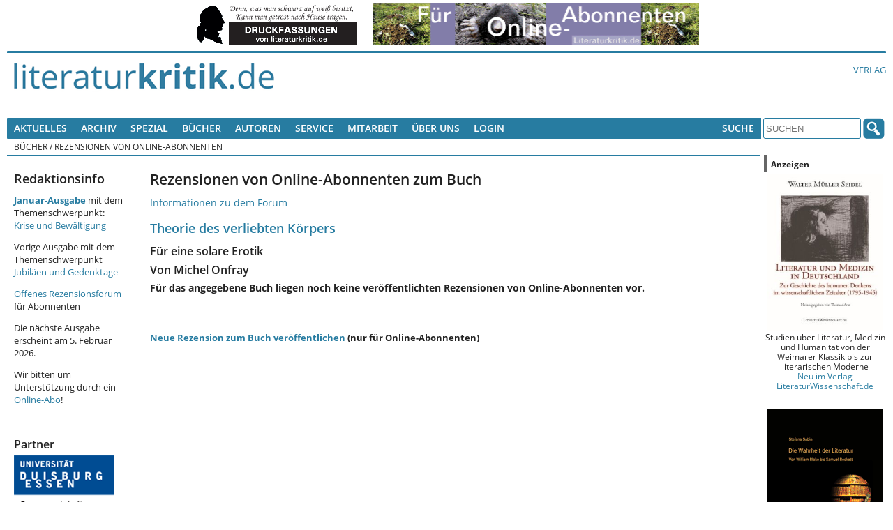

--- FILE ---
content_type: text/html; charset=UTF-8
request_url: https://literaturkritik.de/public/mails/buchbriefe.php?bid=8262
body_size: 8799
content:
<!DOCTYPE html>
<!--[if lt IE 7 ]> <html dir="ltr" lang="de-DE" class=" ie6 oldie"> <![endif]-->
<!--[if lte IE 7 ]>    <html dir="ltr" lang="de-DE" class=" ie7 oldie"> <![endif]-->
<!--[if lte IE 8 ]>    <html dir="ltr" lang="de-DE" class=" ie8 oldie"> <![endif]-->
<!--[if IE 9 ]>    <html dir="ltr" lang="de-DE" class=" ie9"> <![endif]-->
<!--[if (gt IE 9)|!(IE)]><!--><html dir="ltr" lang="de-DE" class=""><!--<![endif]-->
<head>
	<meta charset="utf-8"/>
	<title>Rezensionen von Online-Abonnenten : literaturkritik.de</title>
	<meta name="viewport" content="width=device-width, initial-scale=1.0">

	<meta name="description" content="Rezensionen von Online-Abonnenten : literaturkritik.de">
	<meta name="author" content="">
	<meta name="robots" content="index, follow, max-snippet:-1, max-image-preview:standard, max-video-preview:-1">
    <style>
        /* open-sans-regular - latin */
        @font-face {
            font-family: 'Open Sans';
            font-style: normal;
            font-weight: 400;
            src: url('/_redesign/fonts/open-sans-v15-latin-regular.eot'); /* IE9 Compat Modes */
            src: local('Open Sans Regular'), local('OpenSans-Regular'),
            url('/_redesign/fonts/open-sans-v15-latin-regular.eot?#iefix') format('embedded-opentype'), /* IE6-IE8 */
            url('/_redesign/fonts/open-sans-v15-latin-regular.woff2') format('woff2'), /* Super Modern Browsers */
            url('/_redesign/fonts/open-sans-v15-latin-regular.woff') format('woff'), /* Modern Browsers */
            url('/_redesign/fonts/open-sans-v15-latin-regular.ttf') format('truetype'), /* Safari, Android, iOS */
            url('/_redesign/fonts/open-sans-v15-latin-regular.svg#OpenSans') format('svg'); /* Legacy iOS */
        }
        /* open-sans-600 - latin */
        @font-face {
            font-family: 'Open Sans';
            font-style: normal;
            font-weight: 600;
            src: url('/_redesign/fonts/open-sans-v15-latin-600.eot'); /* IE9 Compat Modes */
            src: local('Open Sans SemiBold'), local('OpenSans-SemiBold'),
            url('/_redesign/fonts/open-sans-v15-latin-600.eot?#iefix') format('embedded-opentype'), /* IE6-IE8 */
            url('/_redesign/fonts/open-sans-v15-latin-600.woff2') format('woff2'), /* Super Modern Browsers */
            url('/_redesign/fonts/open-sans-v15-latin-600.woff') format('woff'), /* Modern Browsers */
            url('/_redesign/fonts/open-sans-v15-latin-600.ttf') format('truetype'), /* Safari, Android, iOS */
            url('/_redesign/fonts/open-sans-v15-latin-600.svg#OpenSans') format('svg'); /* Legacy iOS */
        }
        /* open-sans-700 - latin */
        @font-face {
            font-family: 'Open Sans';
            font-style: normal;
            font-weight: 700;
            src: url('/_redesign/fonts/open-sans-v15-latin-700.eot'); /* IE9 Compat Modes */
            src: local('Open Sans Bold'), local('OpenSans-Bold'),
            url('/_redesign/fonts/open-sans-v15-latin-700.eot?#iefix') format('embedded-opentype'), /* IE6-IE8 */
            url('/_redesign/fonts/open-sans-v15-latin-700.woff2') format('woff2'), /* Super Modern Browsers */
            url('/_redesign/fonts/open-sans-v15-latin-700.woff') format('woff'), /* Modern Browsers */
            url('/_redesign/fonts/open-sans-v15-latin-700.ttf') format('truetype'), /* Safari, Android, iOS */
            url('/_redesign/fonts/open-sans-v15-latin-700.svg#OpenSans') format('svg'); /* Legacy iOS */
        }
        @font-face {
            font-family: 'FontAwesome';
            src: url('/_redesign/fonts/fontawesome-webfont.eot?v=4.3.0');
            src: url('/_redesign/fonts/fontawesome-webfont.eot?#iefix&v=4.3.0') format('embedded-opentype'), url('/_redesign/fonts/fontawesome-webfont.woff2?v=4.3.0') format('woff2'), url('/_redesign/fonts/fontawesome-webfont.woff?v=4.3.0') format('woff'), url('/_redesign/fonts/fontawesome-webfont.ttf?v=4.3.0') format('truetype'), url('/_redesign/fonts/fontawesome-webfont.svg?v=4.3.0#fontawesomeregular') format('svg');
            font-weight: normal;
            font-style: normal;
        }
    </style>
	<link href="/_redesign/js/shariff/shariff.complete.css" rel="stylesheet">
	<link href="/_redesign/css/style.css?v1" rel="stylesheet" type="text/css"/>
	<!--[if lte IE 7]>
	<link href="/_redesign/css/yaml/core/iehacks.css" rel="stylesheet" type="text/css" />
    <link href="/_redesign/css/ie.css" rel="stylesheet" type="text/css"/>
	<![endif]-->
	<!--[if lt IE 9]>
	<script src="/_redesign/js/html5shiv.min.js"></script>
	<![endif]-->
	<script src="/public/javascript/litkrit.js"></script>
    
<meta property="og:image" content="https://literaturkritik.de/_redesign/img/fb-share-logo.png" />
<meta property="og:image:width" content="200" />
<meta property="og:image:height" content="200" />
<link rel="canonical" href="https://literaturkritik.de/public/mails/buchbriefe.php?bid=8262">		
</head>
<body class="">
	<ul class="ym-skiplinks">
		<li><a class="ym-skip" href="#nav">Skip to navigation (Press Enter)</a></li>
		<li><a class="ym-skip" href="#main">Skip to main content (Press Enter)</a></li>
	</ul>
	<header>
		<div class="ym-wrapper">
			<div class="ym-wbox werbung">
			<!-- ++++++++++++++ -->
			<!-- Advertisements -->
			<!-- ++++++++++++++ -->
				<nobr> <a target="_blank" href="https://literaturkritik.de/public/restricted/werbung_clicks.php?adid=55" rel="nofollow" data-track-content data-content-name="Werbung Kunde 1" data-content-piece="Anzeige 55 (b_k)" ><img vspace="0" hspace="5" src="https://literaturkritik.de/pic/werbung/Banner-Druckfassung.gif" width="232" height="60" border="0" alt=""></a>  <a target="_blank" href="https://literaturkritik.de/public/restricted/werbung_clicks.php?adid=22" rel="nofollow" data-track-content data-content-name="Werbung Kunde 1" data-content-piece="Anzeige 22 (b_g)" ><img vspace="0" hspace="5" src="https://literaturkritik.de/pic/werbung/Abo_maulwurf.gif" width="468" height="60" border="0" alt=""></a> </nobr>
			<!-- ++++++++++++++++ -->
			<!-- / Advertisements -->
			<!-- ++++++++++++++++ -->
			</div>
		</div>
		<div class="ym-wrapper">
			<div class="ym-wbox logo-wrapper">
				<div class="ym-grid">
					<div class="ym-gl logo" id="top">
						<div class="ym-gbox">
							<a href="/"><img src="/_redesign/img/logo.png" alt="" class="flexible"/></a>
						</div>
					</div>
					<div class="ym-gr links-intern">
						<div class="ym-gbox-right">
							<ul class="nav">
								<li><a href="http://www.literaturwissenschaft.de">Verlag</a></li>
								
							</ul>
						</div>
					</div>
				</div>
			</div>
		</div>
	</header>
	<nav id="nav">
		<div class="ym-wrapper">
			<div class="ym-hlist ym-clearfix">
			<!-- +++++++ -->
			<!-- Leftnav -->
			<!-- +++++++ -->
			

<ul class="nav">
	<li>
		<a href="#">Aktuelles</a>
		<ul>
			<li><a href="/public/inhalt.php?ausgabe=202601">Aktuelle Ausgabe (01-2026)</a></li>
			<li><a href="/public/rezensionen/aktuelleRezensionen.php">Neue Artikel</a></li>
		    <li><a href="/public/neue_buecher.php?f_tage=60">Neu eingegangene B&uuml;cher</a></li>
		    <li><a href="/public/mails/leserbriefe.php">Leserbriefe</a></li>
		</ul>
	</li>
	<li>
		<a href="#">Archiv</a>
		<ul>
			<li><a href="/public/archiv.php">Fr&uuml;here Ausgaben</a></li>
			<li><a href="/public/archiv.php#Sonderausgaben">Sonderausgaben</a></li>
		</ul>	
	</li>
	<li> <a href="#">Spezial</a>
      <ul>
        <li><a href="http://www.film-kritik.net/index-film.php">Filmkritik</a></li>
        <li><a href="#">Glossen</a>
          <ul>
            <li><a href="https://literaturkritik.de/kaesler-wietersheim-raetsel-des-lebens,29378.html" target="_parent">Dirk Kaesler / Stefanie von Wietersheim: Rätsel des Lebens</a></li>
            <li><a href="https://literaturkritik.de/wiedergelesen-eine-kolumne,26784.html" target="_parent">Lampings Wiedergelesen</a></li>
            <li><a href="/public/rezension.php?rez_id=19128">Lyrik aus aller Welt</a></li>
            <li><a href="/public/rezension.php?rez_id=17797">Puschs Laut &amp; Luise</a> </li>
          </ul>
        </li>
        <li><a href="/public/rezension.php?rez_id=21116">Literatur Radio Hörbahn</a></li>
        <li><a href="/public/online_abo/online_lexikon.php?option=ocatg&amp;task=show">Lexika</a></li>
        <li><a href="http://www.online.uni-marburg.de/literaturkritik/forschung/modul.php" target="_parent">Forschung &amp; Lehre</a></li>
        <li><a href="/buch/buchh/neu/kanon/index.php">Das Kanon-Spiel</a></li>
      </ul>
	</li>
  <li><a title="Suchen Sie nach Büchern und Informationen darüber." href="/public/Buch-Suche.php">Bücher</a></li>
  <li><a href="https://literaturkritik.de/public/online_abo/lexikon-literaturwissenschaft-autoren,11,14" title="Suche nach Autoren der rezensierten Bücher">Autoren</a></li>
	<li><a href="#">Service</a>
	  <ul>
	    <li><a href="/public/online_abo/abo_startseite.php">F&uuml;r Abonnenten </a></li>
	    <li><a href="/abonnement.php">Online-Abo bestellen</a></li>
	    <li><a href="/public/mails/print.php">Druckfassungen</a></li>
	    <li><a href="/public/online_abo/abo_download.php">eBook-Download</a></li>
	    <li><a href="/public/newsletter/index.php">Newsletter</a></li>
	    <li><a href="/public/Werbung.php">Werbung</a></li>
	    <li><a href="/verlagsliste.php">Verlagsliste</a></li>
	    </ul>
  </li>
	<li>
		<a href="#">Mitarbeit</a>
		<ul>
			<li><a href="/public/neue_buecher.php?f_tage=60">Neu eingegangene Rezensionsexemplare</a></li>
			<li><a href="/public/redaktion/Mitarbeit.php">Infos f&uuml;r Mitarbeiter</a></li>
		    <li><a href="/public/redaktion/AGB.php">AGBs</a></li>
		</ul>
	</li>
	<li>
		<a href="#">&Uuml;ber uns</a>
		<ul>
			<li><a href="/public/redaktion/impressum.php">Impressum</a></li>
			<li><a href="/portal_info.php">Wir &uuml;ber uns</a></li>
			<li><a href="/public/Pressestimmen.php">Pressestimmen</a></li>
			<li><a href="/public/mitarbeiter_liste.php">Unsere Mitarbeiter</a></li>						
		    <li><a href="/public/online_abo/abo_liste.php">Unsere Abonnenten</a></li>
			<li><a href="/public/themenplan.php">Themenplanung</a></li>
	    </ul>
	</li>				
	<li><a title="für Online-Abonnenten und Werbekunden: Zugang zu den geschützten Bereichen" href="/public/user_login.php">Login</a></li>

</ul>





			<!-- +++++++++ -->
			<!-- / Leftnav -->
			<!-- +++++++++ -->
				<div class="ym-wbox searchbox">
					<ul class="nav">			
						<li>
							<a href="#">Suche</a>
							<ul>
								<li><a href="/public/online_abo/suche.php">Erweiterte Suche</a></li>
								<li><a href="/public/Buch-Suche.php">Buchsuche</a></li>						
							</ul>
						</li>
					</ul>
					<form class="ym-searchform" role="search" method="get" action="/public/online_abo/quicksearch.php">
						<input class="ym-searchfield" type="search" name="f_qsearch" placeholder="SUCHEN" />
						<input class="ym-searchbutton" type="submit" value="" />
					</form>
				</div>
			</div>
		</div>
		<div class="ym-wrapper">
			<div class="ym-wbox breadcrumbs ym-clearfix">
				<ul class="nav"><li>Bücher</li><li>&nbsp;/&nbsp;Rezensionen von Online-Abonnenten</li></ul>			</div>
		</div>
	</nav>
	<div id="main">
		<div class="ym-wrapper">
			<div class="ym-column linearize-level-2">
				  <div class="ym-col1">
					<div class="ym-cbox inner">				  
						<div class="ym-column">
						  <div class="ym-col1">
							<div class="ym-cbox content">	
														
<!-- +++++++ -->
<!-- Content -->
<!-- +++++++ -->
<div class="buchbrief-einzelbuch"><h1>Rezensionen von Online-Abonnenten zum Buch</h1><p style=""><a href="https://literaturkritik.de/public/Offenes-Rezensionsforum-Literaturkritik.php" target="_blank">Informationen zu dem Forum</a></p><h2><a href="../buecher/Buch-Info.php?buch_id=8262">Theorie des verliebten Körpers</a></h2><h3>Für eine solare Erotik</h3><h3>Von Michel Onfray</h3><table width="100%">
<p><b>Für das angegebene Buch liegen noch keine veröffentlichten Rezensionen von Online-Abonnenten vor.</b></p></table>
<div class="buchbrief-neu"><br /><a href="../mails/buchleserbrief.php?bid=8262">Neue Rezension zum Buch veröffentlichen</a> (nur für Online-Abonnenten)</div></div>				                        </div>
					  </div>
					  <div class="ym-col3">
						<div class="ym-cbox sidebar-left">
							<!-- ++++++++++++ -->
							<!-- left Sidebar -->
							<!-- ++++++++++++ -->
							<style type="text/css">
<!--
.Stil1 {color: #990000}
-->
</style>
<h2>Redaktionsinfo</h2>

<p><a href="https://literaturkritik.de/public/inhalt.php?ausgabe=202601" target="_blank"><strong>Januar-Ausgabe</strong></a> mit dem Themenschwerpunkt: <a href="https://literaturkritik.de/public/inhalt.php?ausgabe=202601">Krise und Bew&auml;ltigung</a></p>

<p>Vorige Ausgabe mit dem Themenschwerpunkt <a href="https://literaturkritik.de/public/inhalt.php?ausgabe=202512">Jubil&auml;en und Gedenktage</a></p>

<p><a href="https://literaturkritik.de/public/Offenes-Rezensionsforum-Literaturkritik.php" target="_blank">Offenes Rezensionsforum</a> f&uuml;r Abonnenten</p>
<p>Die n&auml;chste Ausgabe erscheint am 5. Februar 2026.</p>

<p>Wir bitten um Unterst&uuml;tzung durch ein <a href="https://literaturkritik.de/abonnement.php">Online-Abo</a>!</p>
<p>&nbsp;</p>


							<!-- Partner -->
							<h3>Partner</h3>
							
<p><a href="/gegenwartskulturen.php"><img src="/gif/Logo-Gegenwartskulturen.gif" alt="Gegenwartskulturen" width="143" height="88" border="0" /></a></p>
							 
                             <p><a href="/mittelalter.php"><img src="/gif/Logo-Mittelalter.jpg" title="aus Codex Manesse" width="143" height="146"></a></p>

							  <p>&nbsp;</p>
								
							
							        						
                          
						    <p><strong>In unseren</strong> <strong><a href="https://literaturkritik.de/public/archiv.php#Sonderausgaben">Sonderausgaben</a>:</strong>
				            <p><strong>Marcel Reich-Ranicki</strong>: <a href="https://literaturwissenschaft.de/buch/marcel-reich-ranicki-guenter-kunert.html" target="_blank">Günter Kunert</a>, <a href="https://literaturkritik.de/public/inhalt2.php?ausgabe=48">Philip Roth</a>, <a href="https://literaturkritik.de/public/inhalt2.php?ausgabe=47">Heinrich Böll</a>, <a href="https://literaturkritik.de/public/inhalt2.php?ausgabe=46">Die Gruppe 47</a>,<strong> </strong><a href="https://literaturkritik.de/public/inhalt2.php?ausgabe=44">Martin Walser</a>, <a href="https://literaturkritik.de/public/inhalt2.php?ausgabe=43">Peter Weiss</a>, <a href="https://literaturkritik.de/public/inhalt2.php?ausgabe=41">Wolf Biermann</a>, <a href="https://literaturkritik.de/public/inhalt2.php?ausgabe=30">Mein Shakespeare</a>, <a href="https://literaturkritik.de/public/inhalt2.php?ausgabe=37">Hermann Kant</a>, <a href="https://literaturkritik.de/public/inhalt2.php?ausgabe=40">Wolfgang Koeppen, </a><a href="https://literaturkritik.de/public/inhalt2.php?ausgabe=68" target="_blank">Friedrich Dürrenmatt</a> (zum 100.Geburtstag am 5.1.2021), <a href="https://literaturkritik.de/public/inhalt2.php?ausgabe=69" target="_blank">Thomas Bernhard</a> 
							(zum 90. Geburtstag am 9.2.2021),
							<a href="https://literaturkritik.de/public/inhalt2.php?ausgabe=70" target="_blank">Erich Fried</a> (zum 100. Geburtstag am 6.5.2021) 
							und neu:
														<a href="https://literaturkritik.de/public/inhalt2.php?ausgabe=75" target="_blank">
							Franz Fühmann</a> 
							(zum 100. Geburtstag am 15.1.2022), <a href="https://literaturkritik.de/public/inhalt2.php?ausgabe=77" target="_blank">Peter Handke</a> (zum 80. Geburtstag am 6.12.2022), <a href="https://literaturkritik.de/public/inhalt2.php?ausgabe=79" target="_blank">Ingeborg Bachmann</a> (zum 50. Todestag am 17.10.2023)<br />
			              Unser <a href="https://m-reich-ranicki.de/content_100_geburt.html" target="_blank">Internetportal Marcel Reich-Ranicki</a> enthält einen Überblick zu Beiträgen in diversen Medien zu seinem 100. Geburtstag und zur Ausstellung in der Deutschen Nationalbibliothek Frankfurt.</p>
			              <p>-
						    <a href="https://literaturkritik.de/public/inhalt2.php?ausgabe=74">
						  Eine Schatzkiste fürs Leben</a>. Anregungen für ein 
						  sinnerfülltes Leben. Von Hubert Jung<br />
                          - <a href="https://literaturkritik.de/public/inhalt2.php?ausgabe=58">Heide Tarnowski: überallundnirgends.</a> 2017 mit 74 - Ein Tagebuchroman / Fortsetzung 2021: <a href="https://literaturkritik.de/public/inhalt2.php?ausgabe=67">2018 mit 75</a> / Fortsetzung 2022: <a href="https://literaturkritik.de/public/inhalt2.php?ausgabe=78" target="_blank">2019 mit 76<br />
                          </a>- Thomas Anz (Hg.): <a href="https://literaturkritik.de/public/inhalt2.php?ausgabe=57">&quot;Es geht nicht um Christa Wolf.&quot;</a> Der Literaturstreit im vereinten Deutschand<br />
				          - Dirk Kaesler: <a href="https://literaturwissenschaft.de/buch/ueber-max-weber-1.html" target="_blank">Über Max Weber</a>. Beiträge in literaturkritik.de 2006 - 2020<br />
					        - Bernd-Jürgen Fischer: <a href="https://literaturkritik.de/public/inhalt2.php?ausgabe=55" target="_blank">Robert de Montesquiou und Marcel Proust</a><br />
				          - Walter Müller-Seidel: <span itemprop="name"><a href="https://literaturkritik.de/public/inhalt2.php?ausgabe=52">Literatur und Medizin in Deutschland</a></span><br />
			              - Wolfram Malte Fues: <a href="https://literaturkritik.de/public/inhalt2.php?ausgabe=86">Eine KI tut was?<br />
			              </a>			              -  Eckhard Schumacher (Hg.): <a href="https://literaturkritik.de/public/inhalt2.php?ausgabe=87">Terror, Trials, Temporalities</a>. Exploring Kathrin Röggla&rsquo;s Writing Strategies</p>
			              <p><strong>Franz Kafka:</strong><br />
				          - Thomas Anz: <a href="https://literaturkritik.de/public/inhalt2.php?ausgabe=84 " target="_blank">Über Franz Kafka</a><br/>
				          - Marcel Reich-Ranicki: <a href="https://literaturkritik.de/public/inhalt2.php?ausgabe=83 " target="_blank">Franz Kafka</a>			              </p>
			              <p><strong>Krieg:<br />
			              </strong>- 
							<a href="https://literaturkritik.de/public/inhalt2.php?ausgabe=26">
							Literatur, Kunst und Wissenschaft im <strong>Ersten 
							Weltkrieg</strong></a>. Dokumente. Hg. v. Th. Anz u. 
							M. Stark<br>
							-
							<a href="https://literaturkritik.de/public/artikel.php?art_id=941&amp;ausgabe=10" target="_blank">
							Sigmund Freud: <strong>Zeitgemä&szlig;es über Krieg und 
						  Tod</strong></a></p>
                          <p>- Die <a href="http://literaturwissenschaft.de/buch/israel-und-juda.html" title="Bibel als Literatur" target="_blank">Bibel als Literatur</a> (jetzt auch als E-Book)                          </p>
                          <p><strong>1968</strong><br />

                            <a href="https://literaturkritik.de/public/inhalt2.php?ausgabe=51" target="_blank">in der 
                          deutschen Literaturwissenschaft</a> (Hg. von Sabine Koloch)<br />
                          </div>				  
				</div>
			  </div>
			  </p>
						</div>
					  </div>
					  <div class="ym-col3">
				<div class="ym-cbox sidebar-right">					
					<div class="ym-wbox werbung">
						<!-- ++++++++++++++ -->
						<!-- Advertisements -->
						<!-- ++++++++++++++ -->
						        <td width="150" valign="top" class="advertisement">

        <table width="175" border="0" cellspacing="0" cellpadding="0">
        <tr>
			<td width="10" class="advertisementHeader"><img src="../images/ad_top.gif" width="10" height="25" border="0" alt=""></td>
			<td width="175" class="advertisementHeader">Anzeigen</td>
        </tr>
        </table>

		<table width="175" border="0" cellspacing="0" cellpadding="10">
        <tr>
			<td valign="top" class="advertisement">
<!-- Eigene -->			
<p class="werbungm" align="center" data-track-content data-content-name="Werbung Kunde 1" data-content-piece="Anzeige 926 (c_t)" ><a href="https://literaturkritik.de/public/restricted/werbung_clicks.php?adid=926" target="_blank" rel="nofollow"><img src="https://literaturkritik.de/pic/werbung/Cover-Mueller-Seidel-250br.jpg" width="165" height="225" border="0" alt="Mehr Info..."></a><br>
Studien über Literatur, Medizin und Humanität von der Weimarer Klassik  bis zur literarischen Moderne<br /><a href="https://literaturkritik.de/public/restricted/werbung_clicks.php?adid=926&t=2" target="_blank" rel="nofollow" title="Mehr Info...">Neu im Verlag LiteraturWissenschaft.de</a></p> 
<!-- / Eigene -->
  <br>
  <!-- Eigene -->			
  <p class="werbungm" align="center" data-track-content data-content-name="Werbung Kunde 1" data-content-piece="Anzeige 330 (c_b)" ><a href="https://literaturkritik.de/public/restricted/werbung_clicks.php?adid=330" target="_blank" rel="nofollow"><img src="https://literaturkritik.de/pic/werbung/Cover_Sabin.gif" width="165" height="237" border="0" alt="Mehr Info..."></a><br>
Stefana Sabin: 33 Essays zur Weltliteratur - über Blake, Balzac, Ibsen, Benjamin, Freud, Beckett, Sartre u. viele andere<br /><a href="https://literaturkritik.de/public/restricted/werbung_clicks.php?adid=330&t=2" target="_blank" rel="nofollow" title="Mehr Info...">Verlag LiteraturWissenschaft.de</a></p> 
  <!-- / Eigene -->
<br>
  <!-- Eigene (c_3) -->			
  <p class="werbungg" align="center" data-track-content data-content-name="Werbung Kunde 1" data-content-piece="Anzeige 388 (c_3)" ><a href="https://literaturkritik.de/public/restricted/werbung_clicks.php?adid=388" target="_blank" rel="nofollow"><img src="https://literaturkritik.de/pic/werbung/anz-expr.gif" width="156" height="240" border="0" alt="Mehr Info..."></a><br>
Eine Summe Jahrzehnte langer Forschung zur literarischen Moderne. 2. Auflage<br /><a href="https://literaturkritik.de/public/restricted/werbung_clicks.php?adid=388&t=2" target="_blank" rel="nofollow" title="Mehr Info...">J.B. Metzler</a></p> 
<p>
<script type="text/javascript">amzn_assoc_ad_type ="responsive_search_widget"; amzn_assoc_tracking_id ="rezensionsforuml"; amzn_assoc_marketplace ="amazon"; amzn_assoc_region ="DE"; amzn_assoc_placement =""; amzn_assoc_search_type = "search_widget";amzn_assoc_width ="auto"; amzn_assoc_height ="auto"; amzn_assoc_default_search_category =""; amzn_assoc_default_search_key ="";amzn_assoc_theme ="light"; amzn_assoc_bg_color ="FFFFFF"; </script><script src="//z-eu.amazon-adsystem.com/widgets/q?ServiceVersion=20070822&Operation=GetScript&ID=OneJS&WS=1&Marketplace=DE"></script>
</p>
  <!-- / Eigene -->  
  <br>
  <!-- Textanzeigen -->
 
  

 <!-- / Textanzeigen -->

 <!-- Textanzeigen -->
 <!-- Textanzeigen -->
<style type="text/css">
<!--
.Stil1 {
	font-size: smaller;
	color: #F00;
}
.auto-style1 {
	color: #FF0000;
}
.auto-style2 {
	background-color: #FF0000;
}
.auto-style3 {
	font-size: small;
	color: #FF0000;
	background-color: #E0E0E9;
}
.auto-style4 {
	color: #0000FF;
}
.auto-style5 {
	color: #000000;
}
.auto-style6 {
	text-decoration: none;
}
-->
</style>

<table width="170" border="1" bgcolor="#E0E0E9">
   <tr>
     <td width="160"><div align="center"><a href="https://literaturkritik.de/public/Werbung.php" target="_blank"><img src="https://literaturkritik.de/gif/Textanzeigen.gif" width="165" height="31" border="0"></a>
      <p align="center"><a href="https://www.ingomarschalk.de/" target="_blank" rel="n
     <p align="center"><a href="http://www.netzine.de/" target="_blank" rel="nofollow"><img src="../../gif/Laufenberg-Netzine-Anzeige-155.jpg" width="155" height="75" /></a>            <strong>Christian Milz</strong>:<br />
        <a href="https://www.academia.edu/s/9cad02c975?source=link" target="new">Albert Camus: Der Fremde</a>. Das Tor des Unheils. Eine Spurensuche
      <p align="center"><a href="https://www.academia.edu/s/0e5af7e41f?source=link" target="_blank">"Geheimnisse von Geweihten"</a> - Zeit für Enthüllungen <br />
        zu Fontanes &quot;Effi Briest&quot;      
      <p align="center"><a href="https://www.academia.edu/s/695fce72c1?source=link">Katastrophe Literaturdidaktik</a><a href="https://www.academia.edu/s/0e5af7e41f?source=link" target="_blank"></a>: Fehlerhafte Aufgabenstellungen im Deutsch-Abitur
      <p>--------<br/>
        Veranstaltung zu Reich-Ranickis 105. Geburtstag <a href="https://wassermann-buecher.de/herbstlese-blankenese/" target="_blank">am 6.9. in Hamburg</a></p>
      <p>
        Marcel Reich-Ranicki:<br />
        <a href="https://literaturwissenschaft.de/buch/marcel-reich-ranicki-franz-kafka.html" target="_blank">Franz Kafka</a>      </p>
      <p>Thomas Anz: <br />
        <a href="https://literaturwissenschaft.de/buch/ueber-franz-kafka.html" target="_blank"> Über Franz Kafka</a></p>
        <p>Simone Frieling &uuml;ber alle <a href="http://www.literaturwissenschaft.de/buch/ausgezeichnete-frauen.html" target="_blank" rel="nofollow">Nobelpreistr&auml;gerinnen</a><br>
          f&uuml;r Literatur </p>
<p><a href="http://www.textwerkstatt-jaeger.de/" title="Textwerkstatt JÃ¤ger" target="_blank" rel="nofollow">Textwerkstatt Stefan J&auml;ger</a><br />
    f&uuml;r Lektorat, Redaktion und E-Book</p>
<p class="Stil1"> Roboter, k&uuml;nstliche Intelligenz  und der Roman <a href="http://www.literaturwissenschaft.de/buch/aufstand-der-denkcomputer.html" target="_blank" rel="nofollow"><em>Aufstand der Denkcomputer (mit Video) </em></a> des Physikers Richard M. Weiner</p>
<p class="Stil1">Ähnlichkeiten des <a href="https://literaturkritik.de/idee-film-downsizing-vergleich-roman-miniatom-projekt,24271.html" target="_blank" rel="nofollow">Film-Erfolgs <em>Downsizing</em> </a> (2017) mit einer Idee in Weiners Roman <em>Das Miniatom-Projekt</em> (2006)</p>
<p>Die geliebte Schwester: Schillers Schw&auml;gerin Caroline und ihr Roman <a href="http://www.literaturwissenschaft.de/buch/agnes-von-lilien.html" target="_blank" rel="nofollow"><em>Agnes von Lilien</em></a></p>

<p align="center"><a href="http://www.literaturwissenschaft.de/buch/kafkas-krankheiten.html" target="_blank" rel="nofollow"><img src="https://literaturkritik.de/gif/kafkas_krankheiten.gif" width="164" height="59" border="0"></a></p>
</div>
     </td>
   </tr>
</table>
 <!-- / Textanzeigen -->
<br>

<p>
</p>
 <!-- / Textanzeigen --> 
<br>
 <table width="173" border="0" cellspacing="0" cellpadding="0">
        <tr>
			<td width="10" class="advertisementHeader">&nbsp;</td>
			<td width="163" class="advertisementHeader">Hinweise auf Eigenes </td>
        </tr>
        </table>
<br>
<!-- Textanzeigen-eigene -->    
  <table width="170" height="81" border="1" bgcolor="#FFFFFF"  class="werbung-text-1">
   <tr>
     <td><p><span class="Stil4">Ideale Buch-Geschenke f&uuml;r:</span></p>
       <p><a href="http://www.literaturwissenschaft.de/buch/im-namen-der-rosen.html" target="_blank">Rosen- und Literatur-Liebhaber/innen und zur Erg&auml;nzung von Rosenstr&auml;u&szlig;en<br>
               <br>
           </span><a href="http://www.literaturwissenschaft.de/buch/isafold.html" target="_blank">Island-Fans<br>
           <br>
           </a><a href="http://www.literaturwissenschaft.de/buch/das-miniatomprojekt.html" target="_blank">Physiker, die gerne Krimis lesen, oder Krimi-Leser, die sich f&uuml;r Physik interessieren<br>
           <br>
           </a><a href="http://www.literaturwissenschaft.de/buch/psychoanalyse-in-der-literarischen-moderne-eine-dokumentation.html" target="_blank">Psychoanalytiker &amp; Literaturliebhaber<br>
           <br>
           </a><a href="http://www.literaturwissenschaft.de/buch/agnes-von-lilien.html" target="_blank">Kenner der Goethe-Zeit,<br>
           <br>
           </a><a href="http://www.literaturwissenschaft.de/buch/aus-guter-familie-1.html" target="_blank">der Literatur um 1900<br>
		   <br>
		 </a><a href="http://www.literaturwissenschaft.de/buch/lustvolles-verschweigen-und-enthuellen.html" target="_blank">oder der Wiener Moderne<br>
           <br>
           </a><a href="http://www.literaturwissenschaft.de/buch/aus-halben-saetzen-ganze-machen.html" target="_blank">Christa Wolf-Leser</a><br>
           <br>
           <span class="Stil4">Hochschulschriften online &uuml;ber:<br>
           <br>
           </span><a href="http://www.literaturwissenschaft.de/buch/erich-kstner-in-der-kinderzeitung-von-klaus-und-klre.html" target="_blank">Erich K&auml;stner<br>
           <br>
           </a><a href="http://www.literaturwissenschaft.de/buch/literaturkritik-fr-das-internet.html" target="_blank">Literaturkritik f&uuml;r das Internet<br>
		   <br>
           </a><a href="http://www.literaturwissenschaft.de/buch/sach-und-fachbuchkritik.html" target="_blank">Untersuchungen zur Sach- und Fachbuchkritik<br>
           <br>
           </a><a href="http://www.literaturwissenschaft.de/buch/kinder-und-jugendbuchkritik-in-berregionalen-feuilletons-der-gegenwart.html" target="_blank">Kinder- und Jugendbuchkritik</a>
	       <br>
           <br>
           <a href="http://www.literaturwissenschaft.de/buch/weibliche-identitt-als-form-der-alteritt-im-werk-ingeborg-bachmanns.html" target="_blank">Ingeborg Bachmann unter postkolonialer Perspektive</a>   
	     </p>
       <p><a href="http://www.literaturwissenschaft.de/neue-buecher-in-unserem-angebot.html" target="_blank"><em>LiteraturWissenschaft.de</em></a></p></td>
   </tr>
 </table>
	<!-- / Textanzeigen-eigene -->
	<p></p>
<!-- Ranicki -->
<p><a href="http://www.m-reich-ranicki.de" target="_parent"><IMG SRC="../../pic/werbung/mrr_portal.jpg" WIDTH="160" HEIGHT="64" BORDER="0" ALT="Portal Marcel Reich-Ranicki"><br></a></p>
              <p>-----------                
   		  <p><a href="http://www.walter-mueller-seidel.de" target="_blank">Website Walter M&uuml;ller-Seidel <br>
          </a></p>
   		  <p><a href="http://www.walter-mueller-seidel.de" target="_blank"><br>
          </a></p></td>
        </tr>
        </table>
        </td>						
						<!-- ++++++++++++++++ -->
						<!-- / Advertisements -->
						<!-- ++++++++++++++++ -->
					</div>
				</div>
			  </div>
		</div>	
	</div>
</div>
<footer>
	<div class="ym-wrapper">
		<div class="ym-grid">
			<div class="ym-g60 ym-gl">
				<div class="ym-gbox-left links-service">
					<ul class="nav">
					<!--<li><a href="/portal_kontakt.php">Kontakt</a></li>
					<li><a href="#">Redaktion</a></li>
					<li><a href="#">Sitemap</a></li>-->
					<li><a href="/rss/rss.php">RSS-Feed</a></li>
					<li><a href="/public/online_abo/abo_startseite.php">Online-Abo</a></li>
					<li><a href="/public/mails/leserbriefe.php">Leserbriefe</a></li>
					<li><a href="/public/archiv.php">Archiv</a></li>
					<li><a href="/public/mails/print.php">Druckfassungen</a></li>
					<li><a href="/public/online_abo/suche.php">Erweiterte Suche</a></li>
					<li><a href="/public/Buch-Suche.php">Buch-Suche</a></li>
					<li><a href="https://literaturkritik.de/public/redaktion/ankuendigungen.php">Veranstaltungen</a></li>
					<li><a href="/public/newsletter/index.php">Newsletter</a></li>
					<li><a href="/public/Werbung.php">Werbung</a></li>
					<li> </li>
					</ul>
				</div>
			</div>
			<div class="ym-g40 ym-gr">
				<div class="ym-gbox ym-gr">
					<div class="link-media">
						<a href="http://www.facebook.com/pages/literaturkritikde/207068986857"><img src="/_redesign/img/button-fb.png" alt="" class=""/></a>
						<a href="http://twitter.com/rezensionsforum"><img src="/_redesign/img/button-twitter.png" alt="" class=""/></a>
					</div>
					<div class="link-top">
						<ul class="nav">
							<li><a href="/public/redaktion/impressum.php">Impressum</a></li>
							<li><a href="/public/redaktion/datenschutzerklaerung.php">Datenschutz</a></li>
							<li><a href="#top">Nach oben</a></li>
						</ul>
					</div>					
				</div>
			</div>
		</div>
	</div>
</footer>

<!-- full skip link functionality in webkit browsers -->
<script src="/_redesign/css/yaml/core/js/yaml-focusfix.js"></script>
<!-- Matomo -->
<script type="text/javascript">
	var _paq = _paq || [];
	/* tracker methods like "setCustomDimension" should be called before "trackPageView" */
	_paq.push(["disableCookies"]);
  
	/* TRACK CANONICAL TAG IF EXISTS */
	var canonical = "";
	var links = document.getElementsByTagName("link");
	for (var i = 0; i < links.length; i ++) {
	  if (links[i].getAttribute("rel") === "canonical") {
		canonical = links[i].getAttribute("href");
		_paq.push(["setCustomUrl", canonical]);
	  }
	}
  _paq.push(['trackPageView']);
  //_paq.push(['enableLinkTracking']);  
  _paq.push(['trackAllContentImpressions']);
  (function() {
    var u="//literaturkritik.de/_matomo/";
    _paq.push(['setTrackerUrl', u+'piwik.php']);
	_paq.push(['setSiteId', '1']);	    var d=document, g=d.createElement('script'), s=d.getElementsByTagName('script')[0];
    g.type='text/javascript'; g.async=true; g.defer=true; g.src=u+'piwik.js'; s.parentNode.insertBefore(g,s);
  })();
</script>
<!-- End Matomo Code -->



<script type="text/javascript" src="/_redesign/js/shariff/shariff.complete.js"></script>
</body>
</html>